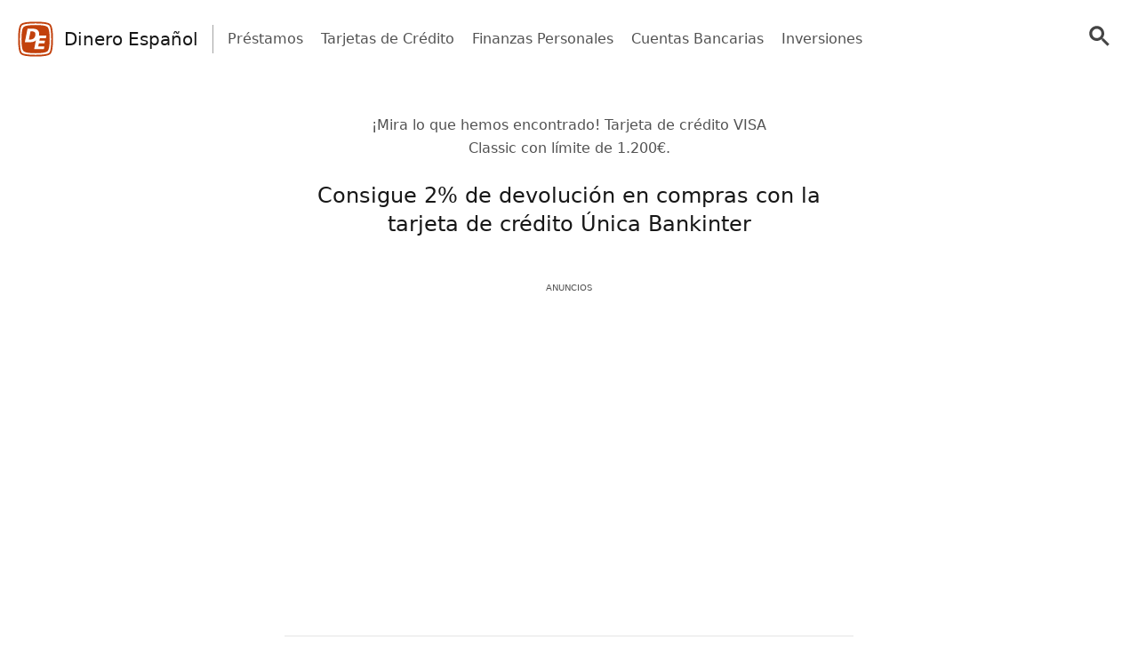

--- FILE ---
content_type: text/html; charset=UTF-8
request_url: https://dineroespanol.com/recomendador-tarjeta-unica-bankinter/
body_size: 20092
content:
<!doctype html>
<html lang="es-ES" >
<head>
	<meta charset="UTF-8" />
	<meta name="viewport" content="width=device-width, initial-scale=1" />
	   <script> window.googletag = window.googletag || {cmd: []}; window.googlefc = window.googlefc || {}; window.googlefc.ccpa = window.googlefc.ccpa || {}; window.googlefc.ccpa.overrideDnsLink = true; window.googlefc.callbackQueue = window.googlefc.callbackQueue || []; window.avCustomConfig = window.avCustomConfig || {}; window.avCustomConfig['skipGPT'] = true; </script> <script async src="https://securepubads.g.doubleclick.net/tag/js/gpt.js"></script>   <script> window.safe = true; window.avCustomConfig = window.avCustomConfig || {};  window.avCustomConfig['locale'] = 'es_ES';  window.avCustomConfig['ASPercentage'] = 1;      </script>   <script async src="https://scr.actview.net/dineroespanol.js"></script>  	<meta name='robots' content='noindex, follow' />

	<!-- This site is optimized with the Yoast SEO Premium plugin v18.7 (Yoast SEO v19.1) - https://yoast.com/wordpress/plugins/seo/ -->
	<title>Recomendador Tarjeta Bankinter Unica - Dinero Español</title>
	<meta property="og:locale" content="es_ES" />
	<meta property="og:type" content="article" />
	<meta property="og:title" content="Recomendador Tarjeta Bankinter Unica" />
	<meta property="og:url" content="https://dineroespanol.com/recomendador-tarjeta-unica-bankinter/" />
	<meta property="og:site_name" content="Dinero Español" />
	<meta property="article:published_time" content="2021-09-30T22:48:44+00:00" />
	<meta property="article:modified_time" content="2022-05-24T10:55:50+00:00" />
	<meta name="twitter:card" content="summary_large_image" />
	<meta name="twitter:label1" content="Written by" />
	<meta name="twitter:data1" content="Kirk Bardini" />
	<script type="application/ld+json" class="yoast-schema-graph">{"@context":"https://schema.org","@graph":[{"@type":"WebSite","@id":"https://dineroespanol.com/#website","url":"https://dineroespanol.com/","name":"Dinero Español","description":"Toma decisiones financieras informadas","potentialAction":[{"@type":"SearchAction","target":{"@type":"EntryPoint","urlTemplate":"https://dineroespanol.com/?s={search_term_string}"},"query-input":"required name=search_term_string"}],"inLanguage":"es"},{"@type":"WebPage","@id":"https://dineroespanol.com/recomendador-tarjeta-unica-bankinter/#webpage","url":"https://dineroespanol.com/recomendador-tarjeta-unica-bankinter/","name":"Recomendador Tarjeta Bankinter Unica - Dinero Español","isPartOf":{"@id":"https://dineroespanol.com/#website"},"datePublished":"2021-09-30T22:48:44+00:00","dateModified":"2022-05-24T10:55:50+00:00","author":{"@id":"https://dineroespanol.com/#/schema/person/81eac8fc7aed83c41b5b9d503572004c"},"breadcrumb":{"@id":"https://dineroespanol.com/recomendador-tarjeta-unica-bankinter/#breadcrumb"},"inLanguage":"es","potentialAction":[{"@type":"ReadAction","target":["https://dineroespanol.com/recomendador-tarjeta-unica-bankinter/"]}]},{"@type":"BreadcrumbList","@id":"https://dineroespanol.com/recomendador-tarjeta-unica-bankinter/#breadcrumb","itemListElement":[{"@type":"ListItem","position":1,"name":"Home","item":"https://dineroespanol.com/"},{"@type":"ListItem","position":2,"name":"Recomendador Tarjeta Bankinter Unica"}]},{"@type":"Person","@id":"https://dineroespanol.com/#/schema/person/81eac8fc7aed83c41b5b9d503572004c","name":"Kirk Bardini","image":{"@type":"ImageObject","inLanguage":"es","@id":"https://dineroespanol.com/#/schema/person/image/","url":"https://secure.gravatar.com/avatar/69d65e64b209ace09a4b767cc704b8bb?s=96&d=mm&r=g","contentUrl":"https://secure.gravatar.com/avatar/69d65e64b209ace09a4b767cc704b8bb?s=96&d=mm&r=g","caption":"Kirk Bardini"},"url":"https://dineroespanol.com/author/bardini-kirk/"}]}</script>
	<!-- / Yoast SEO Premium plugin. -->


<link rel='dns-prefetch' href='//dineroespanol.com' />
<link rel='dns-prefetch' href='//securepubads.g.doubleclick.net' />
<link rel='dns-prefetch' href='//tag.escalated.io' />
<link rel='dns-prefetch' href='//d2pn47juqu41ip.cloudfront.net' />
<link rel='dns-prefetch' href='//pagead2.googlesyndication.com' />
<link rel='dns-prefetch' href='//cdn.adtechpanda.com' />
<link rel='dns-prefetch' href='//tracker.adtechpanda.com' />
<link rel='dns-prefetch' href='//fundingchoicesmessages.google.com' />
<link rel='dns-prefetch' href='//www.googletagservices.com' />
<link rel='dns-prefetch' href='//www.googletagmanager.com' />
<link rel='dns-prefetch' href='//www.google.com' />
<link rel='dns-prefetch' href='//www.google-analytics.com' />
<link rel='dns-prefetch' href='//www.gstatic.com' />
<link rel='dns-prefetch' href='//adservice.google.com' />
<link rel='dns-prefetch' href='//cdn.ampproject.org' />
<link rel='dns-prefetch' href='//tpc.googlesyndication.com' />
<link rel='dns-prefetch' href='//googleads.g.doubleclick.net' />
<link rel='dns-prefetch' href='//ucarecdn.com' />
<link rel='dns-prefetch' href='//web.webpushs.com' />
<link rel='dns-prefetch' href='//cdn.pushalert.co' />
<link rel='dns-prefetch' href='//cdn.rudderlabs.com' />

<link rel="alternate" type="application/rss+xml" title="Dinero Español &raquo; Comentario Recomendador Tarjeta Bankinter Unica del feed" href="https://dineroespanol.com/recomendador-tarjeta-unica-bankinter/feed/" />
<link rel='stylesheet' id='tailwind-css'  href='https://dineroespanol.com/wp-content/themes/twentytwentyone/assets/css/main.min.css?ver=1' type='text/css' media='all' />
<link rel="https://api.w.org/" href="https://dineroespanol.com/wp-json/" /><link rel="alternate" type="application/json" href="https://dineroespanol.com/wp-json/wp/v2/posts/1476" /><link rel="EditURI" type="application/rsd+xml" title="RSD" href="https://dineroespanol.com/xmlrpc.php?rsd" />
<link rel="wlwmanifest" type="application/wlwmanifest+xml" href="https://dineroespanol.com/wp-includes/wlwmanifest.xml" /> 
<link rel='shortlink' href='https://dineroespanol.com/?p=1476' />
<link rel="alternate" type="application/json+oembed" href="https://dineroespanol.com/wp-json/oembed/1.0/embed?url=https%3A%2F%2Fdineroespanol.com%2Frecomendador-tarjeta-unica-bankinter%2F" />
<link rel="alternate" type="text/xml+oembed" href="https://dineroespanol.com/wp-json/oembed/1.0/embed?url=https%3A%2F%2Fdineroespanol.com%2Frecomendador-tarjeta-unica-bankinter%2F&#038;format=xml" />
<link rel="pingback" href="https://dineroespanol.com/xmlrpc.php"><noscript><style id="rocket-lazyload-nojs-css">.rll-youtube-player, [data-lazy-src]{display:none !important;}</style></noscript>	
			<link rel="icon" href="https://cdn.adtechpanda.com/6209b75a-6a2c-41a2-a0ef-7b84dad7b4f0/" sizes="32x32">
    <link rel="icon" href="https://cdn.adtechpanda.com/6209b75a-6a2c-41a2-a0ef-7b84dad7b4f0/" sizes="192x192">
    <link rel="apple-touch-icon" href="https://cdn.adtechpanda.com/6209b75a-6a2c-41a2-a0ef-7b84dad7b4f0/">
</head>

<body class="post-template-default single single-post postid-1476 single-format-standard is-light-theme no-js singular">
<script type="module"> function waitFor(conditionFunction) { const poll = resolve => { if(conditionFunction()) resolve(); else setTimeout(_ => poll(resolve), 10); }; return new Promise(poll); } import { Application, Controller } from "/wp-content/themes/twentytwentyone/assets/js/stimulus.min.js"; let Stimulus = Application.start(); Stimulus.register("wildcard", class extends Controller { initialize() { this.tags = ['h1', 'h2', 'h3', 'h4', 'h5', 'h6', 'b', 'em', 'i', 'u', 'span', 'p', 'button', 'a', 'li', 'ol', 'div']; this.geoWildcards = { 'wildcardCity': /#{city}/g, 'wildcardState': /#{state}/g }; this.utmWildcards = { 'avUtmSource': /#{utm_source}/g, 'avUtmCampaign': /#{utm_campaign}/g, 'avUtmMedium': /#{utm_medium}/g, 'avUtmContent': /#{utm_content}/g, 'avUtmTerm': /#{utm_term}/g }; this.today = new Date(); this.weekdayMap = { 0: 'Domingo', 1: 'Lunes', 2: 'Martes', 3: 'Miércoles', 4: 'Jueves', 5: 'Viernes', 6: 'Sábado' }; this.monthMap = { 0: 'Enero', 1: 'Febrero', 2: 'Marzo', 3: 'Abril', 4: 'Mayo', 5: 'Junio', 6: 'Julio', 7: 'Agosto', 8: 'Septiembre', 9: 'Octubre', 10: 'Noviembre', 11: 'Diciembre' }; this.replaceWildcards(); window.wildcardController = this; setTimeout(_ => { this.check(); }, 1000); waitFor(_ => (document.getElementById('av-offerwall__wrapper') !== null)) .then(_ => { this.replaceWildcards(); }); } connect() { if (sessionStorage.getItem("wildcardCountry") === null) { fetch('https://tracker.adtechpanda.com/', { method: 'GET', headers: {'accept': 'application/json'} }).then(response => response.json()).then(data => { const wildcardData = { analyticsIp: data.ip, analyticsCity: data.city, analyticsRegion: data.region, analyticsCode: data.regionCode, analyticsCountry: data.country }; sessionStorage.setItem("wildcardData", JSON.stringify(wildcardData)); sessionStorage.setItem("wildcardCountry", data.country); sessionStorage.setItem("wildcardRegion", data.regionCode); sessionStorage.setItem("wildcardCity", data.city); sessionStorage.setItem("wildcardState", data.region); }); } } check() { let links = document.getElementsByTagName('a'); let match = false; for (let i = 0; i < links.length; i++) { if (links[i].href.match(/__DOMAIN__/) || links[i].href.match(/__UTM_SOURCE__/)) { links[i].href = links[i].href.replace(/__DOMAIN__/, '#{domain}'); links[i].href = links[i].href.replace(/__HREF__/, '#{href}'); links[i].href = links[i].href.replace(/__UTM_SOURCE__/, '#{utm_source}'); links[i].href = links[i].href.replace(/__UTM_CAMPAIGN__/, '#{utm_campaign}'); links[i].href = links[i].href.replace(/__UTM_MEDIUM__/, '#{utm_medium}'); links[i].href = links[i].href.replace(/__UTM_CONTENT__/, '#{utm_content}'); links[i].href = links[i].href.replace(/__UTM_TERM__/, '#{utm_term}'); links[i].href = links[i].href.replace(/__CLID__/, '#{clid}'); match = true; } } if (match) { this.replaceWildcards(); } setTimeout(_ => { this.check(); }, 1000); } replace(text) { /* geoWildcards */ text = text.replace(this.geoWildcards['wildcardCity'], String(sessionStorage.getItem('wildcardCity')) !== 'null' && String(sessionStorage.getItem('wildcardCity')) !== 'undefined' ? sessionStorage.getItem('wildcardCity') : 'tu ciudad'); text = text.replace(this.geoWildcards['wildcardState'], String(sessionStorage.getItem('wildcardState')) !== 'null' && String(sessionStorage.getItem('wildcardState')) !== 'undefined' ? sessionStorage.getItem('wildcardState') : 'tu región'); /* utmWildcards */ for (let key in this.utmWildcards) { text = text.replace(this.utmWildcards[key], sessionStorage.getItem(key)); } /* customWildcards */ text = text.replace(/#{domain}/g, 'dineroespanol.com'); text = text.replace(/#{href}/g, document.location.href.split('//')[1].split('?')[0]); text = text.replace(/#{weekday}/g, this.weekdayMap[this.today.getDay()]); text = text.replace(/#{month}/g, this.monthMap[this.today.getMonth()]); text = text.replace(/#{year}/g, this.today.getFullYear()); text = text.replace(/#{clid}/g, localStorage.getItem('analytics_gclid') !== 'null' ? localStorage.getItem('analytics_gclid') : localStorage.getItem('analytics_fbclid')); return text; } findAndReplace(elem, regex, replacement) { if (elem.tagName.toLowerCase() !== 'a' && elem.childElementCount > 0) { return false; } if (elem.innerText.match(regex)) { elem.innerText = elem.innerText.trim().replace(regex, replacement); } if (elem.tagName.toLowerCase() === 'span' && elem.innerHTML.match(regex)) { elem.innerHTML = elem.innerHTML.trim().replace(regex, replacement); } if (typeof elem.href !== 'undefined' && elem.href.match(regex)) { elem.href = elem.href.replace(regex, replacement); } if (elem.getAttribute('data-href') !== null && elem.getAttribute('data-href').match(regex)) { elem.setAttribute('data-href', elem.getAttribute('data-href').replace(regex, replacement)); } } replaceWildcards() { /* geoWildcards */ waitFor(_ => (sessionStorage.getItem("wildcardCity") !== null)) .then(_ => { this.tags.forEach(tag => { Array.from(document.getElementsByTagName(tag)).forEach(elem => { this.findAndReplace(elem, this.geoWildcards['wildcardCity'], String(sessionStorage.getItem('wildcardCity')) !== 'null' && String(sessionStorage.getItem('wildcardCity')) !== 'undefined' ? sessionStorage.getItem('wildcardCity') : 'tu ciudad'); this.findAndReplace(elem, this.geoWildcards['wildcardState'], String(sessionStorage.getItem('wildcardState')) !== 'null' && String(sessionStorage.getItem('wildcardState')) !== 'undefined' ? sessionStorage.getItem('wildcardState') : 'tu región'); }); }); }); /* utmWildcards */ waitFor(_ => (sessionStorage.getItem("avUtmSource") !== null)) .then(_ => { this.tags.forEach(tag => { Array.from(document.getElementsByTagName(tag)).forEach(elem => { for (let key in this.utmWildcards) { this.findAndReplace(elem, this.utmWildcards[key], sessionStorage.getItem(key)); } }); }); }); /* customWildcards */ this.tags.forEach(tag => { Array.from(document.getElementsByTagName(tag)).forEach(elem => { /* domain */ this.findAndReplace(elem, /#{domain}/g, 'dineroespanol.com'); /* href */ this.findAndReplace(elem, /#{href}/g, document.location.href.split('//')[1].split('?')[0]); /* weekday */ this.findAndReplace(elem, /#{weekday}/g, this.weekdayMap[this.today.getDay()]); /* month */ this.findAndReplace(elem, /#{month}/g, this.monthMap[this.today.getMonth()]); /* year */ this.findAndReplace(elem, /#{year}/g, this.today.getFullYear()); /* clid */ this.findAndReplace(elem, /#{clid}/g, localStorage.getItem('analytics_gclid') !== 'null' ? localStorage.getItem('analytics_gclid') : localStorage.getItem('analytics_fbclid')); }); }); } }); </script><script type="module"> import { Application, Controller } from "/wp-content/themes/twentytwentyone/assets/js/stimulus.min.js"; let Stimulus = Application.start(); Stimulus.register("compliance", class extends Controller { isConsentFreeRegion() { if (typeof _iub !== 'undefined' && typeof _iub.cs !== 'undefined' && typeof _iub.cs.api !== 'undefined' && !_iub.cs.api.gdprApplies() && !_iub.cs.api.ccpaApplies()) { return true; }; if (!this.consentInfo['GFC']['gdprApplies'] && this.consentInfo['GFC']['CCPA'] === '1---') { return true; }; let country = sessionStorage.getItem('avCountry'); let region = sessionStorage.getItem('analyticsRegion'); if (country !== null && region !== null && ['US_CA'].includes(`${country}_${region}`)) { return false; }; if (country !== null && !['AT', 'BE', 'BG', 'HR', 'CY', 'CZ', 'DK', 'EE', 'FI', 'FR', 'DE', 'GR', 'HU', 'IE', 'IT', 'LV', 'LT', 'LU', 'MT', 'NL', 'PL', 'PT', 'RO', 'SK', 'SI', 'ES', 'SE', 'GB', 'GF', 'GP', 'MQ', 'ME', 'YT', 'RE', 'MF', 'GI', 'AX', 'PM', 'GL', 'BL', 'SX', 'AW', 'CW', 'WF', 'PF', 'NC', 'TF', 'AI', 'BM', 'IO', 'VG', 'KY', 'FK', 'MS', 'PN', 'SH', 'GS', 'TC', 'AD', 'LI', 'MC', 'SM', 'VA', 'JE', 'GG', 'GI', 'CH'].includes(country)) { return true; }; return false; }; loadedConsentSolution() { if (typeof googlefc !== 'undefined' && typeof this.consentInfo.GFC.CCPA !== 'undefined') { return true; }; if (typeof _iub !== 'undefined' && typeof _iub.cs !== 'undefined' && typeof _iub.cs.api !== 'undefined' && _iub.cs.api.isConsentGiven()) { return true; }; return false; }; hasConsent(queueType) { if (typeof this.consentInfo.GFC.GDPR !== 'undefined') { if (queueType === 'basic') { return this.consentInfo.GFC.GDPR[1]; }; if (queueType === 'enhancement') { return this.consentInfo.GFC.GDPR[1] && this.consentInfo.GFC.GDPR[5] && this.consentInfo.GFC.GDPR[6]; }; if (queueType === 'analytics') { return this.consentInfo.GFC.GDPR[1] && this.consentInfo.GFC.GDPR[8] && this.consentInfo.GFC.GDPR[10]; }; if (queueType === 'advertising') { return this.consentInfo.GFC.GDPR[1] && this.consentInfo.GFC.GDPR[2] && this.consentInfo.GFC.GDPR[3] && this.consentInfo.GFC.GDPR[4] && this.consentInfo.GFC.GDPR[7]; }; }; if (this.consentInfo.GFC.CCPA === '1YNN' || this.consentInfo.GFC.CCPA === '1YN') { return true; }; if (typeof _iub !== 'undefined' && typeof _iub.cs !== 'undefined' && typeof _iub.cs.api !== 'undefined' && _iub.cs.api.isConsentGiven()) { return _iub.cs.consent.purposes[['necessary', 'basic', 'enhancement', 'analytics', 'advertising'].indexOf(queueType)]; } return false; }; loadedIVTSolution() { return true; }; hasValidTraffic() { return true; }; queueBlocked(queueType) {  if (this.iphoneOptOut) { return true; }; if (queueType === 'necessary' || this.isConsentFreeRegion()) { return false; }; if (!this.loadedConsentSolution()) { return true; }; if (!this.hasConsent(queueType)) { return true; }; if (!this.loadedIVTSolution()) { return true; }; if (!this.hasValidTraffic()) { return true; }; return false; } initialize() { window.complianceQueues = window.complianceQueues || {}; ['necessary', 'basic', 'enhancement', 'analytics', 'advertising'].forEach(queueType => { window.complianceQueues[queueType] = window.complianceQueues[queueType] || []; }); window.complianceFlags = { 'necessary': false, 'basic': false, 'enhancement': false, 'analytics': false, 'advertising': false }; this.iphoneOptOut = document.cookie.includes('complianceIphoneOptIn=false'); this.epochs = 0; this.consentInfo = { 'GFC': { gdprApplies: true }, 'Iubenda': {} }; window.consentInfo = this.consentInfo; window.googlefc = window.googlefc || {}; window.googlefc.ccpa = window.googlefc.ccpa || {}; window.googlefc.callbackQueue = window.googlefc.callbackQueue || []; googlefc.callbackQueue.push({ 'CONSENT_DATA_READY': (function() { if (typeof __tcfapi !== 'undefined') { __tcfapi('addEventListener', 2.2, (function(data, success) { this.consentInfo['GFC']['gdprApplies'] = data.gdprApplies || false; this.consentInfo['GFC']['GDPR'] = data.purpose.consents; }).bind(this)); } if (typeof __uspapi !== 'undefined') { __uspapi('getUSPData', 1, (function(data, success) { this.consentInfo['GFC']['CCPA'] = data.uspString; }).bind(this)); } }).bind(this) }); } getEpochs() { return this.epochs; } connect() { var processQueues = (function() { ['necessary', 'basic', 'enhancement', 'analytics', 'advertising'].forEach(queueType => { window.complianceFlags[queueType] = window.safe && !this.queueBlocked(queueType); let queueEnabled = window.complianceQueues[queueType].length > 0 && window.complianceFlags[queueType]; let nextFunction = queueEnabled ? window.complianceQueues[queueType].shift() : undefined; while (queueEnabled && nextFunction !== undefined) { nextFunction(); nextFunction = window.complianceQueues[queueType].shift(); }; }); this.epochs += 1; }).bind(this); (function(){ window.setInterval(processQueues, 100 * (2 ** this.getEpochs())); /* broken backoff implementation */ processQueues(); }).bind(this)(); } }) </script> <script type="module">  import { Application, Controller } from "/wp-content/themes/twentytwentyone/assets/js/stimulus.min.js"; let Stimulus = Application.start(); Stimulus.register("sendPulse", class extends Controller { initialize() { let pageView = sessionStorage.getItem("sendPulsePageView"); this.pageView = (pageView === null) ? 1 : parseInt(pageView) + 1; sessionStorage.setItem("sendPulsePageView", this.pageView);  this.loadScript(); } loadScript() { let host = JSON.parse('{ "FB": "//cdn.pushalert.co/integrate_b1cbde42186f3cb1d4c0154770f8a349.js" }');   let src = host['FB']; if (window.location.host in host) { src = host[window.location.host]; } let sendPulseScript = document.createElement("script"); sendPulseScript.setAttribute("src", src); sendPulseScript.async = true; document.head.appendChild(sendPulseScript);  } triggerPrompt() { if (typeof oSpP === 'object') { oSpP.subscribe(); } if (typeof PushAlertCo === 'object') { PushAlertCo.forceSubscribe(); } } }); </script> <button class="hidden sp_notify_prompt"> </button> <script type="module"> import { Application, Controller } from "/wp-content/themes/twentytwentyone/assets/js/stimulus.min.js"; const Stimulus = Application.start(); Stimulus.register("popover", class extends Controller { static get targets() { return [ "backdrop", "modal" ]; } show() { this.backdropTarget.classList.remove("hidden"); } hide() { this.backdropTarget.classList.add("hidden"); } }); </script><script type="module"> import { Application, Controller } from "/wp-content/themes/twentytwentyone/assets/js/stimulus.min.js"; const Stimulus = Application.start(); Stimulus.register("accordion", class extends Controller { static get targets() { return [ "title", "description", "icon" ]; } update(event) { let accordionIndex = Number(event.target.getAttribute('data-accordion-index')); let description = this.descriptionTargets[accordionIndex]; let icon = this.iconTargets[accordionIndex]; description.classList.toggle('animate-fade-in-down'); description.classList.toggle('hidden'); icon.classList.toggle('rotate-180'); } }); </script><div id="rewardedLoader" class="hidden flex h-screen fixed bg-white/50 inset-0" style="z-index: 99999; backdrop-filter: blur(3px); -webkit-backdrop-filter: blur(3px);" > <div class="m-auto flex flex-col"> <div class="flex"> </div> </div> </div> <script type="module"> import { Application, Controller } from "/wp-content/themes/twentytwentyone/assets/js/stimulus.min.js"; const Stimulus = Application.start(); Stimulus.register("rewarded", class extends Controller { static get targets() { return [ ]; } initialize() { this.href = ''; this.isExternal = false; } showRewarded(event) { this.href = event.target.getAttribute('href') || event.target.parentElement.getAttribute('href') || event.target.parentElement.parentElement.getAttribute('href') || event.target.parentElement.parentElement.parentElement.getAttribute('href'); this.isExternal = !this.href.includes('//dineroespanol.com'); if (!this.isExternal && window.km2RewardedExists && window.km2RewardedReady) { event.preventDefault(); window.km2MakeRewardedVisible( function() { document.getElementById('rewardedLoader').classList.remove('hidden'); }.bind(this), function() { if (window.km2RewardedGranted) { window.location.href = this.href; } }.bind(this) ); /*event.target.disabled = event.target.tagName.toLowerCase() === 'button' ? true : false;*/ } } }); </script><div id="page" class="site" data-controller="analytics compliance sendPulse popover rewarded wildcard" data-action="sendPulseTriggerPrompt@window->sendPulse#triggerPrompt">
	
<script type="module"> import { Application, Controller } from "/wp-content/themes/twentytwentyone/assets/js/stimulus.min.js"; const Stimulus = Application.start(); Stimulus.register("menu", class extends Controller { static get targets() { return [ "backdrop", "modal", "searchGroup", "searchInput", "searchButton" ]; } show() { this.backdropTarget.classList.remove("hidden"); } hide() { this.backdropTarget.classList.add("hidden"); } updateLink(event) { this.searchButtonTarget.setAttribute('href', '/search/?q=' + event.target.value.toLowerCase().replaceAll(' ', '+')); } updateInput(event) { this.searchInputTarget.value = event.target.innerHTML; this.searchInputTarget.dispatchEvent(new Event('input')); this.searchGroupTarget.classList.add("scale-105"); this.searchGroupTarget.classList.add("shadow-xl"); } }); </script>
  <header class="text-gray-600 body-font" data-controller="menu">
    <div class="container mx-auto flex flex-wrap p-5 pb-2 flex-row items-center">
      <a data-no-translation data-no-dynamic-translation class="flex-grow sm:flex-none flex title-font font-medium items-center text-gray-900 md:mb-0 sm:mx-0" href="https://dineroespanol.com">
        <svg
   xmlns:osb="http://www.openswatchbook.org/uri/2009/osb"
   xmlns:dc="http://purl.org/dc/elements/1.1/"
   xmlns:cc="http://creativecommons.org/ns#"
   xmlns:rdf="http://www.w3.org/1999/02/22-rdf-syntax-ns#"
   xmlns:svg="http://www.w3.org/2000/svg"
   xmlns="http://www.w3.org/2000/svg"
   id="svg8"
   version="1.1"
   viewBox="0 0 102 102"
   height="40"
   width="40">
  <defs
     id="defs2">
    <linearGradient
       osb:paint="solid"
       id="linearGradient6060">
      <stop
         id="stop6058"
         offset="0"
         style="stop-color:#fbbf24;stop-opacity:1;" />
    </linearGradient>
    <linearGradient
       osb:paint="solid"
       id="linearGradient6028">
      <stop
         id="stop6026"
         offset="0"
         style="stop-color:#d97706;stop-opacity:1;" />
    </linearGradient>
  </defs>
  <metadata
     id="metadata5">
    <rdf:RDF>
      <cc:Work
         rdf:about="">
        <dc:format>image/svg+xml</dc:format>
        <dc:type
           rdf:resource="http://purl.org/dc/dcmitype/StillImage" />
        <dc:title></dc:title>
      </cc:Work>
    </rdf:RDF>
  </metadata>
  <g
     transform="translate(0,-195)"
     id="layer1">
    <path
       id="path4544"
       d="m 91.983746,286.98186 c -8.69396,8.69356 -73.273529,8.69356 -81.967496,0 -8.6939652,-8.69357 -8.6939652,-73.27015 0,-81.96371 8.693967,-8.69357 73.273536,-8.69357 81.967496,0 8.693974,8.69356 8.693974,73.27014 0,81.96371 z"
       style="opacity:1;fill:none;fill-opacity:1;stroke:#c2410c;stroke-width:5;stroke-linecap:round;stroke-miterlimit:4;stroke-dasharray:none;stroke-opacity:1;paint-order:stroke fill markers" />
    <path
       id="path4544-3"
       d="m 83.784186,278.7842 c -6.95457,6.95457 -58.6138,6.95457 -65.568379,0 -6.954576,-6.95459 -6.954576,-58.61381 0,-65.56839 6.954579,-6.95457 58.613809,-6.95457 65.568379,0 6.95458,6.95458 6.95458,58.6138 0,65.56839 z"
       style="opacity:1;fill:#c2410c;fill-opacity:1;stroke:#c2410c;stroke-width:5;stroke-linecap:round;stroke-miterlimit:4;stroke-dasharray:none;stroke-opacity:1;paint-order:stroke fill markers" />
    <g
       transform="matrix(0.93824409,0,0,0.93824409,-42.412669,174.66725)"
       id="text6066"
       style="font-style:normal;font-variant:normal;font-weight:normal;font-stretch:normal;font-size:50.79999924px;line-height:1.25;font-family:Rachana;-inkscape-font-specification:Rachana;letter-spacing:0px;word-spacing:0px;fill:#ffffff;fill-opacity:1;stroke:none;stroke-width:5;stroke-miterlimit:4;stroke-dasharray:none"
       aria-label="D">
      <path
         id="path6119"
         style="font-style:italic;font-variant:normal;font-weight:bold;font-stretch:normal;font-size:50.79999924px;line-height:10.58333302px;font-family:sans-serif;-inkscape-font-specification:'sans-serif Bold Italic';fill:#ffffff;fill-opacity:1;stroke-width:5.62527752;stroke-miterlimit:4;stroke-dasharray:none"
         d="M 84.126524,52.120422 79.047513,77.54338 h 3.851118 q 6.585969,0 10.716154,-3.265078 4.130181,-3.265079 5.385981,-9.488261 1.227894,-6.195277 -1.59068,-9.432448 -2.818569,-3.237171 -9.432445,-3.237171 z m -9.097568,-8.120835 h 11.3301 q 9.488261,0 13.841704,1.367426 4.38135,1.339519 7.06038,4.57669 2.37207,2.818572 3.04183,6.502249 0.69767,3.683678 -0.22326,8.344089 -0.94883,4.716223 -3.12554,8.427807 -2.14882,3.683678 -5.63714,6.502251 -4.018564,3.23717 -8.985952,4.604596 -4.939476,1.33952 -14.31611,1.33952 h -11.3301 z" />
    </g>
    <g
       transform="matrix(1.0555767,0,0,1.0555767,-53.830333,166.00664)"
       id="text6066-5"
       style="font-style:normal;font-variant:normal;font-weight:normal;font-stretch:normal;font-size:50.79999924px;line-height:1.25;font-family:Rachana;-inkscape-font-specification:Rachana;letter-spacing:0px;word-spacing:0px;fill:#ffffff;fill-opacity:1;stroke:none;stroke-width:5;stroke-miterlimit:4;stroke-dasharray:none"
       aria-label="E">
      <path
         id="path6116"
         style="font-style:italic;font-variant:normal;font-weight:bold;font-stretch:normal;font-size:50.79999924px;line-height:10.58333302px;font-family:sans-serif;-inkscape-font-specification:'sans-serif Bold Italic';fill:#ffffff;fill-opacity:1;stroke-width:5;stroke-miterlimit:4;stroke-dasharray:none"
         d="m 102.94729,66.09428 h 25.77207 l -1.46348,7.218164 h -16.22226 l -1.36426,6.895703 h 15.25488 l -1.43867,7.218164 h -15.25488 l -1.71152,8.483203 h 16.76796 l -1.43867,7.218166 H 95.53069 Z" />
    </g>
  </g>
</svg>        <span class="ml-2 sm:ml-3 text-md sm:text-xl">
          Dinero Español        </span>
      </a>

      <div class="hidden sm:block md:mr-auto md:ml-4 md:py-1 md:pl-4 md:border-l md:border-gray-400">
        <nav class="flex flex-wrap items-center text-base justify-center">
                                              <a href="https://dineroespanol.com/category/prestamos/" class="mr-5 hover:text-gray-900">
                Préstamos              </a>
                                                <a href="https://dineroespanol.com/category/tarjetas-de-credito/" class="mr-5 hover:text-gray-900">
                Tarjetas de Crédito              </a>
                                                <a href="https://dineroespanol.com/category/finanzas-personales/" class="mr-5 hover:text-gray-900">
                Finanzas Personales              </a>
                                                                      <a href="https://dineroespanol.com/category/cuentas-bancarias/" class="mr-5 hover:text-gray-900">
                Cuentas Bancarias              </a>
                                                <a href="https://dineroespanol.com/category/inversiones/" class="mr-5 hover:text-gray-900">
                Inversiones              </a>
                              </nav>
      </div>

            
              <a class="hidden sm:block flex-none mb-0 w-auto relative right-0 md:ml-4 md:py-1 md:pl-4" href="/search/" data-analytics-label="searchButton" data-action="analytics#trackCTA">
          <svg width="40" 
    height="40" 
    viewBox="-3 -3 23 23" 
    style="fill: #444;">
    <title>pesquisar</title>
    <path d="m4.8495 7.8226c0.82666 0 1.5262-0.29146 2.0985-0.87438 0.57232-0.58292 0.86378-1.2877 0.87438-2.1144 0.010599-0.82666-0.28086-1.5262-0.87438-2.0985-0.59352-0.57232-1.293-0.86378-2.0985-0.87438-0.8055-0.010599-1.5103 0.28086-2.1144 0.87438-0.60414 0.59352-0.8956 1.293-0.87438 2.0985 0.021197 0.8055 0.31266 1.5103 0.87438 2.1144 0.56172 0.60414 1.2665 0.8956 2.1144 0.87438zm4.4695 0.2115 3.681 3.6819-1.259 1.284-3.6817-3.7 0.0019784-0.69479-0.090043-0.098846c-0.87973 0.76087-1.92 1.1413-3.1207 1.1413-1.3553 0-2.5025-0.46363-3.4417-1.3909s-1.4088-2.0686-1.4088-3.4239c0-1.3553 0.4696-2.4966 1.4088-3.4239 0.9392-0.92727 2.0864-1.3969 3.4417-1.4088 1.3553-0.011889 2.4906 0.45771 3.406 1.4088 0.9154 0.95107 1.379 2.0924 1.3909 3.4239 0 1.2126-0.38043 2.2588-1.1413 3.1385l0.098834 0.090049z">
    </path>
</svg>

      
        </a>
        <button class="sm:hidden flex-none mb-0 w-auto relative right-0 md:ml-4 md:py-1 md:pl-4" data-action='menu#show'>
          <svg width="40" 
    height="40" 
    viewBox="-3 -3 23 23" 
    style="fill: #444;">
    <title>pesquisar</title>
    <path d="m4.8495 7.8226c0.82666 0 1.5262-0.29146 2.0985-0.87438 0.57232-0.58292 0.86378-1.2877 0.87438-2.1144 0.010599-0.82666-0.28086-1.5262-0.87438-2.0985-0.59352-0.57232-1.293-0.86378-2.0985-0.87438-0.8055-0.010599-1.5103 0.28086-2.1144 0.87438-0.60414 0.59352-0.8956 1.293-0.87438 2.0985 0.021197 0.8055 0.31266 1.5103 0.87438 2.1144 0.56172 0.60414 1.2665 0.8956 2.1144 0.87438zm4.4695 0.2115 3.681 3.6819-1.259 1.284-3.6817-3.7 0.0019784-0.69479-0.090043-0.098846c-0.87973 0.76087-1.92 1.1413-3.1207 1.1413-1.3553 0-2.5025-0.46363-3.4417-1.3909s-1.4088-2.0686-1.4088-3.4239c0-1.3553 0.4696-2.4966 1.4088-3.4239 0.9392-0.92727 2.0864-1.3969 3.4417-1.4088 1.3553-0.011889 2.4906 0.45771 3.406 1.4088 0.9154 0.95107 1.379 2.0924 1.3909 3.4239 0 1.2126-0.38043 2.2588-1.1413 3.1385l0.098834 0.090049z">
    </path>
</svg>

      
        </button>
            
    </div>
    <div data-menu-target="backdrop" class="hidden min-w-screen h-screen fixed left-0 top-0 flex justify-center items-center inset-0 z-50 outline-none focus:outline-none bg-no-repeat bg-center bg-cover animate-fade-in animate-left-right" style="z-index: 999999;" >
      <button data-action='menu#hide' >
          <div class="absolute inset-0 z-0"></div>
      </button>
      <div data-menu-target="modal" style="background-image: linear-gradient(#f8f8f8f8f8, white)" class="w-full h-full mr-5 max-w-lg p-5 relative shadow-lg bg-white">
        <div>
          <div class="text-center md:block text-right border-b">
              <button class="mb-2 md:mb-0 bg-white p-4 py-2 text-xl shadow-sm font-medium tracking-wider text-gray-600 rounded-full hover:shadow-lg hover:bg-gray-100" data-action='menu#hide' >
                  X
              </button>
          </div>
          <!--
          <div class="flex flex-wrap sm:flex-row flex-col pt-6 text-left">
              <h1 style="font-size: 20px;" class="sm:w-2/5 text-gray-900 font-medium title-font text-2xl">
                  ¿Qué estás buscando hoy?              </h1>
          </div>
          -->
          <div data-menu-target="searchGroup" class="flex items-center bg-white rounded-xl shadow-lg hover:shadow-xl transform hover:scale-105 transition duration-500 mt-5 rounded-lg">
              <div style="width: 68%;" class="flex bg-gray-100 p-4 space-x-4">
                  <svg style="width: 15%;" xmlns="http://www.w3.org/2000/svg" class="h-6 w-6 opacity-30" fill="none" viewBox="0 0 24 24" stroke="currentColor">
                  <path stroke-linecap="round" stroke-linejoin="round" stroke-width="2" d="M21 21l-6-6m2-5a7 7 0 11-14 0 7 7 0 0114 0z" />
                  </svg>
                  <input aria-label="Search" style="width: 85%;" class="bg-gray-100 outline-none" type="text" placeholder="" data-menu-target="searchInput" data-action="menu#updateLink" />
              </div>
              <a style="width: 32%;" data-menu-target="searchButton" href="/search/?q=" data-analytics-label="searchButton" data-action="analytics#trackCTA" class="bg-orange-700 hover:bg-orange-800 text-white uppercase py-4 px-3 text-white font-semibold hover:shadow-lg transition duration-3000 cursor-pointer">
                  <span style="font-size: 14px;">Buscar →</span>
                  
              </a>
          </div>
          <!--
          <div class="flex flex-wrap sm:flex-row flex-col pt-6 text-left mt-10">
              <h1 style="font-size: 20px;" class="sm:w-2/5 text-gray-900 font-medium title-font text-2xl">
                  Search by Categories
              </h1>
          </div>
          -->
          <nav class="mt-10">
                                                      <div class="w-full mt-5 text-left">
                  <a href="https://dineroespanol.com/category/prestamos/" class="hover:text-gray-900">
                    Préstamos  →
                  </a>
                </div>
                                                        <div class="w-full mt-5 text-left">
                  <a href="https://dineroespanol.com/category/tarjetas-de-credito/" class="hover:text-gray-900">
                    Tarjetas de Crédito  →
                  </a>
                </div>
                                                        <div class="w-full mt-5 text-left">
                  <a href="https://dineroespanol.com/category/finanzas-personales/" class="hover:text-gray-900">
                    Finanzas Personales  →
                  </a>
                </div>
                                                                                  <div class="w-full mt-5 text-left">
                  <a href="https://dineroespanol.com/category/cuentas-bancarias/" class="hover:text-gray-900">
                    Cuentas Bancarias  →
                  </a>
                </div>
                                                        <div class="w-full mt-5 text-left">
                  <a href="https://dineroespanol.com/category/inversiones/" class="hover:text-gray-900">
                    Inversiones  →
                  </a>
                </div>
                                    </nav>
        </div>
      </div>
    </div>
  </header>
  <div class="md:hidden container px-5 sm:pt-6 mx-auto">
          <div class="text-center md:block text-right h-8">
      </div>
      </div>
<div data-popover-target="backdrop" class="hidden min-w-screen h-screen fixed left-0 top-0 flex justify-center items-center inset-0 z-50 outline-none focus:outline-none bg-no-repeat bg-center bg-cover animate-fade-in" style="z-index: 999999;" >
   	<button data-action='popover#hide' >
       <div class="absolute bg-black opacity-80 inset-0 z-0"></div>
    </button>
    <div data-popover-target="modal" style="background-image: linear-gradient(#f8f8f8f8f8, white)" class="w-full  max-w-lg p-5 relative mx-auto my-auto rounded-xl shadow-lg bg-white">
      <div>
        <div class="text-center md:block text-right">
            <button class="mb-2 md:mb-0 bg-white p-4 py-2 text-xl shadow-sm font-medium tracking-wider border text-gray-600 rounded-full hover:shadow-lg hover:bg-gray-100" data-action='popover#hide' >
                X
            </button>
        </div>
        <div class="text-center p-2 flex-auto justify-center content-center	">
            <p class="text-sm text-gray-500 mt-4 text-left uppercase font-bold">
                Divulgación de Anunciantes            </p>
            <p class="text-sm text-gray-500 mt-4 text-left">
                Somos un sitio web de publicación de contenido independiente y objetivo, que se encuentra respaldado por publicidad. Para sostener la estructura de contenido gratuito que ofrecemos a nuestros usuarios, las recomendaciones que aparecen en nuestro sitio pueden provenir de compañías de las que recibimos compensación de afiliados. Dicha compensación puede afectar cómo, dónde y en qué orden aparecen las ofertas en nuestro sitio. Otros factores, como nuestros propios algoritmos patentados y datos propios, también pueden afectar cómo y dónde se colocan los productos/ofertas en este sitio. No incluimos todas las ofertas financieras o de crédito disponibles.            </p>    
        </div>
        <div class="md:block text-center mt-5">
            <button class="shadow-sm uppercase mb-2 md:mb-0 bg-orange-50 text-orange-700 border px-8 py-4 text-base shadow-sm font-medium tracking-wider rounded-full hover:shadow-lg hover:bg-orange-50 text-orange-700" data-action='popover#hide' >
                OK &nbsp;➝
            </button>
        </div>
      </div>
    </div>
  </div>	
	<div id="content" class="site-content">
		<div id="primary" class="content-area">
			<main id="main" class="site-main" role="main">
<article id="post-1476" class="post-1476 post type-post status-publish format-standard hentry category-hidden entry" data-controller="anchor" style="background-image: linear-gradient(white, white, #f5f5f5, white);">
	
		<section class="text-gray-600 body-font">
		<div class="pb-24 mx-auto flex flex-col">
						
			<div class="flex items-center">
				<div  class="sm:w-6/12 sm:m-auto sm:py-8 sm:pt-4 sm:mt-0 text-center sm:text-left">
					<!--loader--><div class="wp-block-lazyblock-loader lazyblock-loader-Z15QG0B"><script>
    Math.min(window.screen.width, window.screen.height) < 768 ? document.getElementById("page").classList.add("fixed") : '';
</script>
<div id="loader" class="flex h-screen fixed bg-white inset-0" style="z-index: 99999;" >
    <div class="m-auto flex flex-col">
        <div class="flex">
            <svg style="color: rgba(194, 65, 12, 1)" class="m-auto animate-spin h-28 w-28 " xmlns="http://www.w3.org/2000/svg" fill="none" viewBox="0 0 24 24">
                <circle class="opacity-25" cx="12" cy="12" r="10" stroke="currentColor" stroke-width="4"></circle>
                <path class="opacity-75" fill="currentColor" d="M4 12a8 8 0 018-8V0C5.373 0 0 5.373 0 12h4zm2 5.291A7.962 7.962 0 014 12H0c0 3.042 1.135 5.824 3 7.938l3-2.647z"></path>
            </svg>
        </div>
                    <div class="px-2 my-4 text-center animate-pulse text-xl">
                Buscando tarjeta ideal...            </div>
                    </div>
</div>
<script>
    function waitFor(conditionFunction) {
        const poll = resolve => {
            if(conditionFunction()) resolve();
            else setTimeout(_ => poll(resolve), 400);
        };
        return new Promise(poll);
    }

    window.loaderHandler = setTimeout(() => {
        waitFor(_ => ((document.querySelector('[data-google-query-id]') !== null) || (typeof avCustomConfig === 'object' && avCustomConfig.skipAds === true)))
            .then(_ => {
                if ((window.location.pathname.includes('/iow')) && ((document.referrer ?? '').includes('dineroespanol.com'.replace('cb.', ''))) && (!document.cookie.includes('avOfferWallRewarded'))) return;

                if (document.getElementById('loader')) {
                    document.getElementById('loader').addEventListener('animationend', () => {
                        document.getElementById("page").classList.remove("fixed");
                        document.getElementById("loader").remove();
                    });
                    document.getElementById('loader').classList.add('animate-fade-out-quickly');
                }
            });
    }, 2500);

    window.loaderHandler = setTimeout(() => {
        waitFor(_ => ((typeof av === 'object' && av.requested === true) || (typeof av === 'object' && av.showLimitedAds() === true && window.googletag && googletag.pubadsReady)))
            .then(_ => {
                if ((window.location.pathname.includes('/iow')) && ((document.referrer ?? '').includes('dineroespanol.com'.replace('cb.', ''))) && (!document.cookie.includes('avOfferWallRewarded'))) return;
                
                if (document.getElementById('loader')) {
                    document.getElementById('loader').addEventListener('animationend', () => {
                        document.getElementById("page").classList.remove("fixed");
                        document.getElementById("loader").remove();
                    });
                    document.getElementById('loader').classList.add('animate-fade-out-quickly');
                }
            });
    }, 3500);

    window.loaderHandler = setTimeout(() => {
        waitFor(_ => (typeof av === 'object' && av.timeline?.includes('rewarded->visible')))
            .then(_ => {                        
                if (document.getElementById('loader')) {
                    document.getElementById('loader').addEventListener('animationend', () => {
                        document.getElementById("page").classList.remove("fixed");
                        document.getElementById("loader").remove();
                    });
                    document.getElementById('loader').classList.add('animate-fade-out-quickly');
                }
            });
    }, 5000);

    setTimeout(() => {
        if (document.getElementById('loader')) {
            document.getElementById('loader').addEventListener('animationend', () => {
                document.getElementById("page").classList.remove("fixed");
                document.getElementById("loader").remove();
            });
            document.getElementById('loader').classList.add('animate-fade-out-quickly');
        }
    }, ((window.location.pathname.includes('/iow')) && ((document.referrer ?? '').includes('dineroespanol.com'.replace('cb.', ''))) && (!document.cookie.includes('avOfferWallRewarded'))) ? 20000 : 10000);
</script>
</div><!--loader--><!--landing--><div class="wp-block-lazyblock-landing-page-variant lazyblock-landing-page-variant-Z1YvPXG"><div id="landing" style="" class="mb-40">
  <section class="text-gray-600 body-font border-gray-200 sm:border-0">
    <div style="max-width: 850px;" class="sm:pt-6 mx-auto block">
      <div class="text-center py-3 px-5">
        <p data-av-subtitle class="leading-relaxed sm:w-3/4 mx-auto mb-0">
          ¡Mira lo que hemos encontrado! Tarjeta de crédito VISA Classic con límite de 1.200€.        </p>
      </div>

              <section id="half" class="text-gray-600 body-font border-gray-200 sm:border-0">
          <h4 class="pt-3 text-center text-gray-900 text-2xl title-font font-medium px-5 mb-12">
            Consigue 2% de devolución en compras con la tarjeta de crédito Única Bankinter          </h4>
          <div id="de_top_wrapper" style="height:600px;" align="center" class=" w-full border-gray-200 border-b mt-8 mb-8 pb-5">
    <div align="center" style="position: sticky; top: 120px;" class="w-full">
                  <p style="font-size: 10px;" class="uppercase text-center">
            Anuncios          </p>
                <div id="de_top" >
        </div>
    </div>
</div>
          <p class="sm:hidden pb-2 text-center sm:text-left leading-relaxed px-5">
              Tarjeta Única de Bankinter: sin cargos de emisión ni de mantenimiento anual. Con este plástico retira dinero, paga tus compras y consigue 2% de devolución en compras aplazadas.          </p>
          
          <div class="sm:hidden sm:px-0 py-6 mx-auto px-5">
            <div class="w-full mx-auto flex flex-wrap">
                              <a class="mx-auto block" href="https://dineroespanol.com/como-solicitar-la-tarjeta-unica-de-bankinter/" data-analytics-label="landingPageImage" data-action="analytics#trackCTA">
                  <img alt="card" style="height: 190px;" class="w-full h-64 object-cover object-center rounded border-gray-100 border-2" src="data:image/svg+xml,%3Csvg%20xmlns='http://www.w3.org/2000/svg'%20viewBox='0%200%200%200'%3E%3C/svg%3E" data-lazy-src="https://dineroespanol.com/wp-content/uploads/2021/09/img_tarjeta_unica-2.png"><noscript><img loading="lazy" alt="card" style="height: 190px;" class="w-full h-64 object-cover object-center rounded border-gray-100 border-2" src="https://dineroespanol.com/wp-content/uploads/2021/09/img_tarjeta_unica-2.png"></noscript>
                </a>
                                          <div class="lg:w-3/5 w-full lg:pl-6 mt-6 lg:mt-0">
                                  <div class="flex">
                    <a class="flex text-white no-underline mt-10 m-auto sm:mr-0 sm:ml-auto" href="https://dineroespanol.com/como-solicitar-la-tarjeta-unica-de-bankinter/"  data-analytics-label="landingPageFirstButton" data-action="analytics#trackCTA">
                      <button id="landing-first" class="text-white flex m-auto sm:mr-0 sm:ml-auto border-0 py-2 px-8 text-lg focus:outline-none rounded bg-orange-700 hover:bg-orange-800 text-white">
                        SOLICITA LA TARJETA                      </button>
                    </a>
                  </div>
                                      <p class="text-xs text-gray-500 mt-3 text-center sm:text-right">
                      Permanecerás en el mismo sitio                    </p>
                                                                </div>
            </div>
          </div>
          <div class="mt-10 h-1 bg-gray-200 rounded overflow-hidden sm:hidden mx-5">
            <div class="w-24 h-full bg-orange-700"></div>
          </div>
          <div class="hidden sm:block sm:px-0 py-6 mx-auto px-5">
            <div class="w-full py-3 mx-auto flex flex-wrap">
                              <img alt="card" style="height: 190px;" class="lg:w-2/5 w-full h-64 object-cover object-center rounded border-gray-100 border-2" src="data:image/svg+xml,%3Csvg%20xmlns='http://www.w3.org/2000/svg'%20viewBox='0%200%200%200'%3E%3C/svg%3E" data-lazy-src="https://dineroespanol.com/wp-content/uploads/2021/09/img_tarjeta_unica-2.png"><noscript><img loading="lazy" alt="card" style="height: 190px;" class="lg:w-2/5 w-full h-64 object-cover object-center rounded border-gray-100 border-2" src="https://dineroespanol.com/wp-content/uploads/2021/09/img_tarjeta_unica-2.png"></noscript>
                            
              <div class="lg:w-3/5 w-full lg:pl-6 mt-6 lg:mt-0">
                
                
                <p class="py-2 text-center sm:text-left leading-relaxed">
                  Tarjeta Única de Bankinter: sin cargos de emisión ni de mantenimiento anual. Con este plástico retira dinero, paga tus compras y consigue 2% de devolución en compras aplazadas.                </p>
                <div class="flex mt-6 items-center pb-5 border-b-2 border-gray-100 mb-5">
                </div>
                                  <div class="flex">
                    <a class="flex text-white no-underline mt-10 m-auto sm:mr-0 sm:ml-auto" href="https://dineroespanol.com/como-solicitar-la-tarjeta-unica-de-bankinter/"  data-analytics-label="landingPageFirstButton" data-action="analytics#trackCTA">
                      <button id="landing-first" class="text-white flex m-auto sm:mr-0 sm:ml-auto border-0 py-2 px-8 text-lg focus:outline-none rounded bg-orange-700 hover:bg-orange-800 text-white">
                        SOLICITA LA TARJETA                      </button>
                    </a>
                  </div>
                                      <p class="text-xs text-gray-500 mt-3 text-center sm:text-right">
                      Permanecerás en el mismo sitio                    </p>
                                                                </div>
            </div>
          </div>
        </section>
      
      <p class="text-center leading-relaxed sm:w-3/4 mx-auto my-10 px-5">
        ¿Estás pensado en solicitar una tarjeta de crédito Única Bankinter? ¿Quieres conocer cuáles son sus características y ventajas? Te damos todos los detalles de este plástico.      </p>
            <div class="flex flex-wrap sm:w-full sm:mx-auto sm:mb-2 px-5">
        <div class="p-2 sm:w-1/2 w-full">
          <div class="bg-gray-100 rounded flex p-4 h-full items-center">
            <svg fill="none" stroke="currentColor" stroke-linecap="round" stroke-linejoin="round" stroke-width="3" class="w-6 h-6 flex-shrink-0 mr-4 text-orange-700" viewBox="0 0 24 24">
              <path d="M22 11.08V12a10 10 0 11-5.93-9.14"></path>
              <path d="M22 4L12 14.01l-3-3"></path>
            </svg>
            <span class="title-font font-medium text-left">
              No pagas comisión anual            </span>
          </div>
        </div>
        <div class="p-2 sm:w-1/2 w-full">
          <div class="bg-gray-100 rounded flex p-4 h-full items-center">
            <svg fill="none" stroke="currentColor" stroke-linecap="round" stroke-linejoin="round" stroke-width="3" class="w-6 h-6 flex-shrink-0 mr-4 text-orange-700" viewBox="0 0 24 24">
              <path d="M22 11.08V12a10 10 0 11-5.93-9.14"></path>
              <path d="M22 4L12 14.01l-3-3"></path>
            </svg>
            <span class="title-font font-medium text-left">
              Devolución del 2% en todas las compras aplazadas            </span>
          </div>
        </div>
        <div class="p-2 sm:w-1/2 w-full">
          <div class="bg-gray-100 rounded flex p-4 h-full items-center">
            <svg fill="none" stroke="currentColor" stroke-linecap="round" stroke-linejoin="round" stroke-width="3" class="w-6 h-6 flex-shrink-0 mr-4 text-orange-700" viewBox="0 0 24 24">
              <path d="M22 11.08V12a10 10 0 11-5.93-9.14"></path>
              <path d="M22 4L12 14.01l-3-3"></path>
            </svg>
            <span class="title-font font-medium text-left">
              Límite de 1.200€            </span>
          </div>
        </div>
        <div class="p-2 sm:w-1/2 w-full">
          <div class="bg-gray-100 rounded flex p-4 h-full items-center">
            <svg fill="none" stroke="currentColor" stroke-linecap="round" stroke-linejoin="round" stroke-width="3" class="w-6 h-6 flex-shrink-0 mr-4 text-orange-700" viewBox="0 0 24 24">
              <path d="M22 11.08V12a10 10 0 11-5.93-9.14"></path>
              <path d="M22 4L12 14.01l-3-3"></path>
            </svg>
            <span class="title-font font-medium text-left">
              Retira dinero en efectivo gratis en más de 17.000 cajeros            </span>
          </div>
        </div>
      </div>
      
              <div class="mx-5" data-anchor-target="lazyBlock">
          <a class="text-white no-underline"  href="https://dineroespanol.com/como-solicitar-la-tarjeta-unica-de-bankinter/" data-analytics-label="landingPageSecondButton" data-action="analytics#trackCTA">
            <button id="landing-second" class="flex mx-auto mt-16 border-0 py-2 px-8 focus:outline-none rounded text-lg bg-orange-700 hover:bg-orange-800 text-white">
              SOLICITA LA TARJETA            </button>
          </a>
        </div>
                          <p class="text-xs text-gray-500 mt-3 text-center">
            Permanecerás en el mismo sitio          </p>
                        </div>
  </section>

    <script type="module"> function waitFor(conditionFunction) { const poll = resolve => { if(conditionFunction()) resolve(); else setTimeout(_ => poll(resolve), 400); }; return new Promise(poll); } import { Application, Controller } from "/wp-content/themes/twentytwentyone/assets/js/stimulus.min.js"; let Stimulus = Application.start(); Stimulus.register("anchor", class extends Controller { static get targets() { return [ "lazyBlock", "lazyBlockAnchor" ]; } initialize() { this.active = false; this.passed = false; this.closed = false; this.anchorViews = 0; this.boundOnShowAnchor = this.onShowAnchor.bind(this); window.anchorReady = window.anchorReady || false; waitFor(_ => (window.scrollY > this.getHeightBlock() && !this.active)) .then(_ => { !window.anchorReady? this.visible() : ''; window.anchorReady = true; }); if (document.getElementById('landing')) { setTimeout(() => { !window.anchorReady ? this.visible() : ''; window.anchorReady = true; }, 1 * 30000); }; } connect() { this.onShowAnchor(); document.addEventListener("scroll", this.boundOnShowAnchor); } disconnect() { document.removeEventListener("scroll", this.boundOnShowAnchor); } visible() { if (document.getElementById('av-offerwall__wrapper')) { setTimeout(() => this.visible(), 20000); return; } if (document.getElementById('av-fixed__bottomWrapper') && document.getElementById('av-fixed__bottomWrapper').style.display !== 'none' && document.getElementById('av-fixed__bottomWrapper').getBoundingClientRect().height > 100) { setTimeout(() => this.visible(), 1000); return; } if (document.getElementById('av-fixed__bottomWrapper') && document.getElementById('av-fixed__bottomWrapper').style.display !== 'none' && document.getElementById('av-fixed__bottomWrapper').getBoundingClientRect().height > 10) { this.getAnchorElement().style.marginBottom = '60px'; } if (document.querySelector('[data-anchor-shown="true"]') && document.querySelector('[data-anchor-shown="true"]').style.bottom === '0px') { setTimeout(() => this.visible(), 1000); return; } if (!window.km2AnchorReady) { this.active = true; /*this.getAnchorElement().style.animation = "none"; this.getAnchorElement().classList.remove('animate-show-down');*/ /*this.getAnchorElement().classList.add('animate-show-up');*/ /*setTimeout(() => {*/ /*this.getAnchorElement().style.animation = "";*/ this.getAnchorElement().classList.add('animate-show-up'); this.getAnchorElement().classList.remove('hidden'); this.setAnchorViews(this.anchorViews+1); setTimeout(() => this.closeAnchor(), 20000); waitFor(_ => (document.getElementById('av-fixed__bottomWrapper') && document.getElementById('av-fixed__bottomWrapper').style.display !== 'none' && document.getElementById('av-fixed__bottomWrapper').getBoundingClientRect().height > 10 && this.getAnchorElement().style.marginBottom !== '60px')) .then(_ => { this.closeAnchor(); }); this.active = false; /*}, 10);*/ } } invisible() { this.active = true; this.getAnchorElement().style.animation = "none"; this.getAnchorElement().classList.remove('animate-show-up'); this.getAnchorElement().classList.add('animate-show-down'); setTimeout(() => { this.getAnchorElement().style.animation = ""; setTimeout(() => { this.getAnchorElement().classList.add('hidden'); this.active = false; }, 800); }, 10); } onShowAnchor() { let anchorReady = false;  /*if (!this.active && !anchorReady) { if (this.getAnchorViews() <= 3) { if (window.scrollY > this.getHeightBlock()) { if (!this.passed && !this.closed) { this.visible(); this.passed = true; } } else { if (this.passed) { this.invisible(); this.passed = false; } } } else { if (!this.getAnchorElement().classList.contains('close')) { this.getAnchorElement().classList.add('close'); if (window.scrollY < this.getHeightBlock()) { this.invisible(); } } } }*/ } closeAnchor() { if (this.closed) return; this.invisible(); this.getAnchorElement().classList.add('close'); this.closed = true; } getAnchorElement() { return this.lazyBlockAnchorTargets[0]; } getAnchorViews() { this.anchorViews = parseInt(sessionStorage.getItem("anchorViews")) >= 1 ? parseInt(sessionStorage.getItem("anchorViews")) : 0; return this.anchorViews; } setAnchorViews(views) { sessionStorage.setItem("anchorViews", views); } getHeightBlock() { return this.lazyBlockTarget.offsetTop + this.lazyBlockTarget.offsetHeight - 110; } }) </script>  <div data-anchor-target="lazyBlockAnchor" class="fixed w-full sm:w-96 px-3 py-2 bottom-0 left-0 hidden" style="z-index: 999999;" name="lazyBlockAnchor">
    <div class="grid justify-items-stretch">        
              <div class="relative justify-self-end top-4 -right-2">
          <button data-no-translation class="bg-white text-md font-medium text-center rounded-full h-7 w-7 border-2" data-analytics-label="anchorCloseAnchor" data-action="anchor#closeAnchor" style="z-index: 999999;">
            X
          </button>
        </div>
        <div class="w-full justify-self-start flex flex-col h-32 bg-white border-solid border-2 shadow-md rounded-md">
          <div class="mx-2 h-1/2">
            <p class="px-5 text-center pt-3 text-xs ">
              Consigue 2% de devolución en compras con la tarjeta de crédito Única Bankinter            </p>
          </div>
          <div class="mx-2 mt-1 bottom-0 h-1/2">
            <a class="w-full m-auto" href="https://dineroespanol.com/como-solicitar-la-tarjeta-unica-de-bankinter/"  data-analytics-label="anchorButton" data-action="analytics#trackCTA" >
              <button class="flex m-auto border-0 py-2 px-6 focus:outline-none rounded text-center text-sm bg-orange-700 hover:bg-orange-800 text-white">
                Contin&#250;e Leyendo              </button>
            </a>
            <p class="text-gray-500 text-center mt-1" style="font-size: 0.50rem;">
              Permanecerás en el mismo sitio  
            </p>
          </div>
        </div>
          </div>
  </div>

  <link rel="prefetch" href="https://dineroespanol.com/como-solicitar-la-tarjeta-unica-de-bankinter/">
  <link rel="prerender" href="https://dineroespanol.com/como-solicitar-la-tarjeta-unica-de-bankinter/">

  <link rel="prefetch" href="https://dineroespanol.com/como-solicitar-la-tarjeta-unica-de-bankinter/">
  <link rel="prerender" href="https://dineroespanol.com/como-solicitar-la-tarjeta-unica-de-bankinter/">

  <div style="margin-top: 100px;">
      </div>

</div>

</div><!--landing-->		
				</div>
			</div>
		</div>
	</section>
	
	
	
					<section class="text-gray-600 body-font">
			<div class="container px-5 py-24 mx-auto">
				<div class="flex flex-col">
					<div class="h-1 bg-gray-200 rounded overflow-hidden">
						<div class="w-24 h-full bg-orange-700"></div>
					</div>
					<div class="flex flex-wrap sm:flex-row flex-col py-6 mb-12">
						<h1 class="sm:w-2/5 text-gray-900 font-medium title-font text-2xl mb-2 sm:mb-0">Tendencias</h1>
					</div>
				</div>
				<div class="flex flex-wrap sm:-m-4 -mx-4 -mb-10 -mt-4">
				<div style="height: 40rem;" class="p-4 w-full md:w-1/3 sm:mb-0 mb-6">
            <a href="https://dineroespanol.com/4-consejos-para-pagar-menos-por-tu-prestamo/" data-analytics-label="recommendationImage" data-action="analytics#trackCTA" >
            <div class="rounded-lg h-64 overflow-hidden border-gray-100 border-2">
                <img alt="content" class="object-cover object-center h-full w-full" src="data:image/svg+xml,%3Csvg%20xmlns='http://www.w3.org/2000/svg'%20viewBox='0%200%200%200'%3E%3C/svg%3E" data-lazy-src="https://dineroespanol.com/wp-content/uploads/2022/01/pexels-karolina-grabowska-4386324-scaled.jpg"><noscript><img loading="lazy" alt="content" class="object-cover object-center h-full w-full" src="https://dineroespanol.com/wp-content/uploads/2022/01/pexels-karolina-grabowska-4386324-scaled.jpg"></noscript>
            </div>
        </a>
        <a href="https://dineroespanol.com/4-consejos-para-pagar-menos-por-tu-prestamo/" data-analytics-label="recommendationTitle" data-action="analytics#trackCTA">
        <h2 class="text-xl font-medium title-font text-gray-900 mt-5">
            4 consejos para pagar menos por tu préstamo        </h2>
    </a>
    <p class="text-base leading-relaxed mt-2">
        Conoce cómo pagar menos por tu préstamo con estos cuatro consejos que elaboramos para ti ¡Utiliza la información y ahorra a la hora de pagar!    </p>
    <a class="inline-flex items-center mt-3 text-orange-700" href="https://dineroespanol.com/4-consejos-para-pagar-menos-por-tu-prestamo/" data-analytics-label="recommendationButton" data-action="analytics#trackCTA" >
        Contin&#250;e Leyendo        <svg fill="none" stroke="currentColor" stroke-linecap="round" stroke-linejoin="round" stroke-width="2" class="w-4 h-4 ml-2" viewBox="0 0 24 24">
        <path d="M5 12h14M12 5l7 7-7 7"></path>
        </svg>
    </a>    
</div><div style="height: 40rem;" class="p-4 w-full md:w-1/3 sm:mb-0 mb-6">
            <a href="https://dineroespanol.com/como-abrir-una-cuenta-raisin/" data-analytics-label="recommendationImage" data-action="analytics#trackCTA" >
            <div class="rounded-lg h-64 overflow-hidden border-gray-100 border-2">
                <img alt="content" class="object-cover object-center h-full w-full" src="data:image/svg+xml,%3Csvg%20xmlns='http://www.w3.org/2000/svg'%20viewBox='0%200%200%200'%3E%3C/svg%3E" data-lazy-src="https://dineroespanol.com/wp-content/uploads/2021/11/750-euros-91-dias-3.png"><noscript><img loading="lazy" alt="content" class="object-cover object-center h-full w-full" src="https://dineroespanol.com/wp-content/uploads/2021/11/750-euros-91-dias-3.png"></noscript>
            </div>
        </a>
        <a href="https://dineroespanol.com/como-abrir-una-cuenta-raisin/" data-analytics-label="recommendationTitle" data-action="analytics#trackCTA">
        <h2 class="text-xl font-medium title-font text-gray-900 mt-5">
            Cómo abrir una cuenta Raisin rápidamente        </h2>
    </a>
    <p class="text-base leading-relaxed mt-2">
        Para abrir una cuenta Raisin solo necesita cumplir con un par de requisitos. Una vez tenga el servicio no podrá dejar de utilizarlo.    </p>
    <a class="inline-flex items-center mt-3 text-orange-700" href="https://dineroespanol.com/como-abrir-una-cuenta-raisin/" data-analytics-label="recommendationButton" data-action="analytics#trackCTA" >
        Contin&#250;e Leyendo        <svg fill="none" stroke="currentColor" stroke-linecap="round" stroke-linejoin="round" stroke-width="2" class="w-4 h-4 ml-2" viewBox="0 0 24 24">
        <path d="M5 12h14M12 5l7 7-7 7"></path>
        </svg>
    </a>    
</div><div style="height: 40rem;" class="p-4 w-full md:w-1/3 sm:mb-0 mb-6">
            <a href="https://dineroespanol.com/pasos-abrir-cuenta-pago-banco-sabadell/" data-analytics-label="recommendationImage" data-action="analytics#trackCTA" >
            <div class="rounded-lg h-64 overflow-hidden border-gray-100 border-2">
                <img alt="content" class="object-cover object-center h-full w-full" src="data:image/svg+xml,%3Csvg%20xmlns='http://www.w3.org/2000/svg'%20viewBox='0%200%200%200'%3E%3C/svg%3E" data-lazy-src="https://dineroespanol.com/wp-content/uploads/2022/02/abrir-Cuenta-Pago-Basica.jpg"><noscript><img loading="lazy" alt="content" class="object-cover object-center h-full w-full" src="https://dineroespanol.com/wp-content/uploads/2022/02/abrir-Cuenta-Pago-Basica.jpg"></noscript>
            </div>
        </a>
        <a href="https://dineroespanol.com/pasos-abrir-cuenta-pago-banco-sabadell/" data-analytics-label="recommendationTitle" data-action="analytics#trackCTA">
        <h2 class="text-xl font-medium title-font text-gray-900 mt-5">
            Pasos para abrir una Cuenta Pago Básica del Banco Sabadell        </h2>
    </a>
    <p class="text-base leading-relaxed mt-2">
        Pese a su sencillez, abrir una Cuenta Pago Básica tiene un montón de puntos positivos para los titulares de la misma y sus fondos.    </p>
    <a class="inline-flex items-center mt-3 text-orange-700" href="https://dineroespanol.com/pasos-abrir-cuenta-pago-banco-sabadell/" data-analytics-label="recommendationButton" data-action="analytics#trackCTA" >
        Contin&#250;e Leyendo        <svg fill="none" stroke="currentColor" stroke-linecap="round" stroke-linejoin="round" stroke-width="2" class="w-4 h-4 ml-2" viewBox="0 0 24 24">
        <path d="M5 12h14M12 5l7 7-7 7"></path>
        </svg>
    </a>    
</div>				
				</div>
			</div>
		</section>
		
		
		<section class="text-gray-600 body-font">
			<div class="container px-5 py-24 mx-auto">
				<div class="flex flex-col">
					<div class="h-1 bg-gray-200 rounded overflow-hidden">
						<div class="w-24 h-full bg-orange-700"></div>
					</div>
					<div class="flex flex-wrap sm:flex-row flex-col py-6 mb-12">
						<h1 class="sm:w-2/5 text-gray-900 font-medium title-font text-2xl mb-2 sm:mb-0">
							También te puede interesar						</h1>
					</div>
				</div>
				<div class="flex flex-wrap sm:-m-4 -mx-4 -mb-10 -mt-4">
				<div style="height: 40rem;" class="p-4 w-full md:w-1/3 sm:mb-0 mb-6">
            <a href="https://dineroespanol.com/vivienda-social-que-necesito-y-como-solicitarla/" data-analytics-label="recommendationImage" data-action="analytics#trackCTA" >
            <div class="rounded-lg h-64 overflow-hidden border-gray-100 border-2">
                <img alt="content" class="object-cover object-center h-full w-full" src="data:image/svg+xml,%3Csvg%20xmlns='http://www.w3.org/2000/svg'%20viewBox='0%200%200%200'%3E%3C/svg%3E" data-lazy-src="https://dineroespanol.com/wp-content/uploads/2025/02/470184028_122185683128114024_4259744656218564980_n.jpg"><noscript><img loading="lazy" alt="content" class="object-cover object-center h-full w-full" src="https://dineroespanol.com/wp-content/uploads/2025/02/470184028_122185683128114024_4259744656218564980_n.jpg"></noscript>
            </div>
        </a>
        <a href="https://dineroespanol.com/vivienda-social-que-necesito-y-como-solicitarla/" data-analytics-label="recommendationTitle" data-action="analytics#trackCTA">
        <h2 class="text-xl font-medium title-font text-gray-900 mt-5">
            Vivienda social: ¿Qué necesito y cómo solicitarla?        </h2>
    </a>
    <p class="text-base leading-relaxed mt-2">
        La vivienda social es una gran solución al gran problema de aumentos de alquileres en 2025 ¡Conoce los requisitos y completa la solicitud!    </p>
    <a class="inline-flex items-center mt-3 text-orange-700" href="https://dineroespanol.com/vivienda-social-que-necesito-y-como-solicitarla/" data-analytics-label="recommendationButton" data-action="analytics#trackCTA" >
        Contin&#250;e Leyendo        <svg fill="none" stroke="currentColor" stroke-linecap="round" stroke-linejoin="round" stroke-width="2" class="w-4 h-4 ml-2" viewBox="0 0 24 24">
        <path d="M5 12h14M12 5l7 7-7 7"></path>
        </svg>
    </a>    
</div><div style="height: 40rem;" class="p-4 w-full md:w-1/3 sm:mb-0 mb-6">
            <a href="https://dineroespanol.com/conozca-la-tarjeta-de-credito-visago-de-caixabank/" data-analytics-label="recommendationImage" data-action="analytics#trackCTA" >
            <div class="rounded-lg h-64 overflow-hidden border-gray-100 border-2">
                <img alt="content" class="object-cover object-center h-full w-full" src="data:image/svg+xml,%3Csvg%20xmlns='http://www.w3.org/2000/svg'%20viewBox='0%200%200%200'%3E%3C/svg%3E" data-lazy-src="https://dineroespanol.com/wp-content/uploads/2022/01/image9764e8211656083ed7c735db4443c5c1_news_display-1024x576-1.jpg"><noscript><img loading="lazy" alt="content" class="object-cover object-center h-full w-full" src="https://dineroespanol.com/wp-content/uploads/2022/01/image9764e8211656083ed7c735db4443c5c1_news_display-1024x576-1.jpg"></noscript>
            </div>
        </a>
        <a href="https://dineroespanol.com/conozca-la-tarjeta-de-credito-visago-de-caixabank/" data-analytics-label="recommendationTitle" data-action="analytics#trackCTA">
        <h2 class="text-xl font-medium title-font text-gray-900 mt-5">
            Conozca la tarjeta de crédito Visa&#038;Go de Caixabank        </h2>
    </a>
    <p class="text-base leading-relaxed mt-2">
        Con la tarjeta de crédito Visa&Go de Caixabank, compra y aplaza tus pagos, haz tus operaciones desde el móvil y ¡más! Descúbrela aquí.    </p>
    <a class="inline-flex items-center mt-3 text-orange-700" href="https://dineroespanol.com/conozca-la-tarjeta-de-credito-visago-de-caixabank/" data-analytics-label="recommendationButton" data-action="analytics#trackCTA" >
        Contin&#250;e Leyendo        <svg fill="none" stroke="currentColor" stroke-linecap="round" stroke-linejoin="round" stroke-width="2" class="w-4 h-4 ml-2" viewBox="0 0 24 24">
        <path d="M5 12h14M12 5l7 7-7 7"></path>
        </svg>
    </a>    
</div><div style="height: 40rem;" class="p-4 w-full md:w-1/3 sm:mb-0 mb-6">
            <a href="https://dineroespanol.com/prestamos-rapidos-que-son-y-como-pueden-ayudarte/" data-analytics-label="recommendationImage" data-action="analytics#trackCTA" >
            <div class="rounded-lg h-64 overflow-hidden border-gray-100 border-2">
                <img alt="content" class="object-cover object-center h-full w-full" src="data:image/svg+xml,%3Csvg%20xmlns='http://www.w3.org/2000/svg'%20viewBox='0%200%200%200'%3E%3C/svg%3E" data-lazy-src="https://dineroespanol.com/wp-content/uploads/2022/02/pexels-pixabay-248933-1-1-scaled.jpg"><noscript><img loading="lazy" alt="content" class="object-cover object-center h-full w-full" src="https://dineroespanol.com/wp-content/uploads/2022/02/pexels-pixabay-248933-1-1-scaled.jpg"></noscript>
            </div>
        </a>
        <a href="https://dineroespanol.com/prestamos-rapidos-que-son-y-como-pueden-ayudarte/" data-analytics-label="recommendationTitle" data-action="analytics#trackCTA">
        <h2 class="text-xl font-medium title-font text-gray-900 mt-5">
            Préstamos rápidos ¿Qué son y cómo pueden ayudarte?        </h2>
    </a>
    <p class="text-base leading-relaxed mt-2">
        ¿Sabes qué son los préstamos rápidos? Consigue el dinero que necesitas a corto plazo y sin grandes requisitos ¡Aquí te decimos cómo hacer!    </p>
    <a class="inline-flex items-center mt-3 text-orange-700" href="https://dineroespanol.com/prestamos-rapidos-que-son-y-como-pueden-ayudarte/" data-analytics-label="recommendationButton" data-action="analytics#trackCTA" >
        Contin&#250;e Leyendo        <svg fill="none" stroke="currentColor" stroke-linecap="round" stroke-linejoin="round" stroke-width="2" class="w-4 h-4 ml-2" viewBox="0 0 24 24">
        <path d="M5 12h14M12 5l7 7-7 7"></path>
        </svg>
    </a>    
</div>				
				</div>
			</div>
		</section>
	
	
</article><!-- #post-5261 -->
			</main><!-- #main -->
		</div><!-- #primary -->
	</div><!-- #content -->

	<footer class="text-gray-600 body-font mt-20">

		
    <div class="py-5">
        <span class="flex justify-center text-center text-xl mb-5">
            Síguenos en las redes sociales        </span>
        <div class="flex content-center justify-center">
            <div class="flex py-6">
                                    <a aria-label="Facebook" class="px-3" href="https://www.facebook.com/dineroespanol" rel="noopener">
                        <svg 
	xmlns="http://www.w3.org/2000/svg" 
	stroke="currentColor" 
	stroke-linecap="round" 
	class="w-10 h-10" 
	height="50"
   	width="50"
	viewBox="0 0 600 600">
	<path d="M460,0H30C13.458,0,0,13.458,0,30v430c0,16.542,13.458,30,30,30h430c16.542,0,30-13.458,30-30V30
		C490,13.458,476.542,0,460,0z M470,460c0,5.514-4.486,10-10,10H30c-5.514,0-10-4.486-10-10V30c0-5.514,4.486-10,10-10h430
		c5.514,0,10,4.486,10,10V460z"/>
	<path d="M345,180h-50v-49.965c0.076-0.015,0.151-0.027,0.219-0.035H335c5.523,0,10-4.477,10-10V50c0-5.522-4.477-10-10-10h-60
		c-41.268,0-60.95,22.039-70.194,40.528C195.111,99.916,195,119.189,195,120v60h-50c-5.523,0-10,4.477-10,10v80
		c0,5.523,4.477,10,10,10h40v155c0,5.523,4.477,10,10,10h90c5.523,0,10-4.477,10-10V270h40c4.977,0,9.196-3.659,9.899-8.586l10-70
		c0.41-2.87-0.445-5.776-2.345-7.966C350.655,181.258,347.899,180,345,180z M326.327,250H285c-5.523,0-10,4.477-10,10v165h-70V270
		c0-5.522-4.477-10-10-10h-40v-60h50c5.523,0,10-4.477,10-10v-69.969c0.001-0.158,0.189-15.92,7.977-31.119
		C232.81,69.728,250.313,60,275,60h50v50h-30c-9.695,0-20,7.009-20,20v60c0,5.523,4.477,10,10,10h48.47L326.327,250z"/>
</svg>
                    </a>
                                                                    <a aria-label="Instagram" class="px-3" href="https://www.instagram.com/dineroespanol" rel="noopener">
                        <svg
	xmlns="http://www.w3.org/2000/svg" 
	stroke="currentColor" 
	stroke-linecap="round" 
	class="w-10 h-10" 
	height="50"
   	width="50"
	viewBox="0 0 60 60">
	<path d="M40.4,5.5H35.6c-1.434,0-2.6,1.166-2.6,2.6V12.9c0,1.434,1.166,2.6,2.6,2.6H40.4c1.434,0,2.6-1.166,2.6-2.6V8.1
		C43,6.666,41.834,5.5,40.4,5.5z M41,12.9c0,0.331-0.269,0.6-0.6,0.6H35.6c-0.331,0-0.6-0.269-0.6-0.6V8.1
		c0-0.331,0.269-0.6,0.6-0.6H40.4c0.331,0,0.6,0.269,0.6,0.6V12.9z"/>
	<path d="M37.8,0.5H10.2C4.576,0.5,0,5.089,0,10.731V17.5v2v17.77C0,42.911,4.576,47.5,10.2,47.5h27.6
		c5.624,0,10.2-4.589,10.2-10.23V19.5v-2v-6.769C48,5.089,43.424,0.5,37.8,0.5z M46,37.27c0,4.538-3.679,8.23-8.2,8.23H10.2
		c-4.522,0-8.2-3.692-8.2-8.23V19.5h12.221C11.62,22.043,10,25.584,10,29.5c0,7.72,6.28,14,14,14s14-6.28,14-14
		c0-3.916-1.62-7.457-4.221-10H46V37.27z M36,29.5c0,6.617-5.383,12-12,12s-12-5.383-12-12s5.383-12,12-12S36,22.883,36,29.5z
			M31.174,17.5c-2.101-1.261-4.55-2-7.174-2s-5.073,0.739-7.174,2H2v-6.769C2,6.192,5.679,2.5,10.2,2.5h27.6
		c4.521,0,8.2,3.692,8.2,8.231V17.5H31.174z"/>
	<path d="M15,29.5c0,4.962,4.037,9,9,9s9-4.038,9-9s-4.037-9-9-9S15,24.538,15,29.5z M31,29.5c0,3.86-3.141,7-7,7s-7-3.14-7-7
		s3.141-7,7-7S31,25.64,31,29.5z"/>
</svg>
                    </a>
                                            </div>
        </div>
    </div>
		
		<div class="container px-5 py-6 mx-auto">
							<p class="text-gray-600 text-xs mt-2 text-left font-bold uppercase">
					AVISO LEGAL				</p>
				<p class="text-gray-600 text-xs mt-2 text-left">
					Bajo ninguna circunstancia le exigiremos que pague para liberar cualquier tipo de producto, incluyendo tarjetas de crédito, préstamos o cualquier otra oferta. Si esto sucede, contáctenos de inmediato. Lea siempre los términos y condiciones del proveedor de servicios con el que se está comunicando. Ganamos dinero con la publicidad y las referencias de algunos, pero no de todos, los productos que se muestran en este sitio web. Todo lo publicado aquí se basa en investigaciones cuantitativas y cualitativas, y nuestro equipo se esfuerza por ajustar la información para que sea lo más certera posible al comparar y estudiar las distintas opciones del mercado.			 
				</p>
				<p class="text-gray-600 text-xs mt-2 text-left font-bold uppercase mt-10">
					Divulgación de Anunciantes				</p>
				<p class="text-gray-600 text-xs mt-2 text-left">
					Somos un sitio web de publicación de contenido independiente y objetivo, que se encuentra respaldado por publicidad. Para sostener la estructura de contenido gratuito que ofrecemos a nuestros usuarios, las recomendaciones que aparecen en nuestro sitio pueden provenir de compañías de las que recibimos compensación de afiliados. Dicha compensación puede afectar cómo, dónde y en qué orden aparecen las ofertas en nuestro sitio. Otros factores, como nuestros propios algoritmos patentados y datos propios, también pueden afectar cómo y dónde se colocan los productos/ofertas en este sitio. No incluimos todas las ofertas financieras o de crédito disponibles.			 
				</p>
				<p class="text-gray-600 text-xs mt-2 text-left font-bold uppercase mt-10">
					Nota Editorial				</p>
				<p class="text-gray-600 text-xs mt-2 text-left">
					La compensación que recibimos de nuestros socios afiliados no influye en las recomendaciones o consejos que nuestro equipo de escritores brinda en nuestros artículos ni afecta de ninguna otra manera el contenido de este sitio web. Si bien trabajamos arduamente para proporcionar información precisa y actualizada que creemos que nuestros usuarios encontrarán relevante, no podemos garantizar que la información proporcionada esté completa y no hacemos representaciones ni garantías en relación con la misma, ni con la precisión o aplicabilidad de la misma.			 
				</p>
					</div>
		<div class="bg-gray-100 h-auto w-auto">
    <div class="container pb-16 pt-6 px-5 mx-auto flex items-center flex-col sm:flex-row">
        <div class="flex flex-col sm:w-4/6">
            <a data-no-translation data-no-dynamic-translation class="flex title-font font-medium items-center md:justify-start justify-center text-gray-900" href="https://dineroespanol.com">
                <svg
   xmlns:osb="http://www.openswatchbook.org/uri/2009/osb"
   xmlns:dc="http://purl.org/dc/elements/1.1/"
   xmlns:cc="http://creativecommons.org/ns#"
   xmlns:rdf="http://www.w3.org/1999/02/22-rdf-syntax-ns#"
   xmlns:svg="http://www.w3.org/2000/svg"
   xmlns="http://www.w3.org/2000/svg"
   id="svg8"
   version="1.1"
   viewBox="0 0 102 102"
   height="40"
   width="40">
  <defs
     id="defs2">
    <linearGradient
       osb:paint="solid"
       id="linearGradient6060">
      <stop
         id="stop6058"
         offset="0"
         style="stop-color:#fbbf24;stop-opacity:1;" />
    </linearGradient>
    <linearGradient
       osb:paint="solid"
       id="linearGradient6028">
      <stop
         id="stop6026"
         offset="0"
         style="stop-color:#d97706;stop-opacity:1;" />
    </linearGradient>
  </defs>
  <metadata
     id="metadata5">
    <rdf:RDF>
      <cc:Work
         rdf:about="">
        <dc:format>image/svg+xml</dc:format>
        <dc:type
           rdf:resource="http://purl.org/dc/dcmitype/StillImage" />
        <dc:title></dc:title>
      </cc:Work>
    </rdf:RDF>
  </metadata>
  <g
     transform="translate(0,-195)"
     id="layer1">
    <path
       id="path4544"
       d="m 91.983746,286.98186 c -8.69396,8.69356 -73.273529,8.69356 -81.967496,0 -8.6939652,-8.69357 -8.6939652,-73.27015 0,-81.96371 8.693967,-8.69357 73.273536,-8.69357 81.967496,0 8.693974,8.69356 8.693974,73.27014 0,81.96371 z"
       style="opacity:1;fill:none;fill-opacity:1;stroke:#c2410c;stroke-width:5;stroke-linecap:round;stroke-miterlimit:4;stroke-dasharray:none;stroke-opacity:1;paint-order:stroke fill markers" />
    <path
       id="path4544-3"
       d="m 83.784186,278.7842 c -6.95457,6.95457 -58.6138,6.95457 -65.568379,0 -6.954576,-6.95459 -6.954576,-58.61381 0,-65.56839 6.954579,-6.95457 58.613809,-6.95457 65.568379,0 6.95458,6.95458 6.95458,58.6138 0,65.56839 z"
       style="opacity:1;fill:#c2410c;fill-opacity:1;stroke:#c2410c;stroke-width:5;stroke-linecap:round;stroke-miterlimit:4;stroke-dasharray:none;stroke-opacity:1;paint-order:stroke fill markers" />
    <g
       transform="matrix(0.93824409,0,0,0.93824409,-42.412669,174.66725)"
       id="text6066"
       style="font-style:normal;font-variant:normal;font-weight:normal;font-stretch:normal;font-size:50.79999924px;line-height:1.25;font-family:Rachana;-inkscape-font-specification:Rachana;letter-spacing:0px;word-spacing:0px;fill:#ffffff;fill-opacity:1;stroke:none;stroke-width:5;stroke-miterlimit:4;stroke-dasharray:none"
       aria-label="D">
      <path
         id="path6119"
         style="font-style:italic;font-variant:normal;font-weight:bold;font-stretch:normal;font-size:50.79999924px;line-height:10.58333302px;font-family:sans-serif;-inkscape-font-specification:'sans-serif Bold Italic';fill:#ffffff;fill-opacity:1;stroke-width:5.62527752;stroke-miterlimit:4;stroke-dasharray:none"
         d="M 84.126524,52.120422 79.047513,77.54338 h 3.851118 q 6.585969,0 10.716154,-3.265078 4.130181,-3.265079 5.385981,-9.488261 1.227894,-6.195277 -1.59068,-9.432448 -2.818569,-3.237171 -9.432445,-3.237171 z m -9.097568,-8.120835 h 11.3301 q 9.488261,0 13.841704,1.367426 4.38135,1.339519 7.06038,4.57669 2.37207,2.818572 3.04183,6.502249 0.69767,3.683678 -0.22326,8.344089 -0.94883,4.716223 -3.12554,8.427807 -2.14882,3.683678 -5.63714,6.502251 -4.018564,3.23717 -8.985952,4.604596 -4.939476,1.33952 -14.31611,1.33952 h -11.3301 z" />
    </g>
    <g
       transform="matrix(1.0555767,0,0,1.0555767,-53.830333,166.00664)"
       id="text6066-5"
       style="font-style:normal;font-variant:normal;font-weight:normal;font-stretch:normal;font-size:50.79999924px;line-height:1.25;font-family:Rachana;-inkscape-font-specification:Rachana;letter-spacing:0px;word-spacing:0px;fill:#ffffff;fill-opacity:1;stroke:none;stroke-width:5;stroke-miterlimit:4;stroke-dasharray:none"
       aria-label="E">
      <path
         id="path6116"
         style="font-style:italic;font-variant:normal;font-weight:bold;font-stretch:normal;font-size:50.79999924px;line-height:10.58333302px;font-family:sans-serif;-inkscape-font-specification:'sans-serif Bold Italic';fill:#ffffff;fill-opacity:1;stroke-width:5;stroke-miterlimit:4;stroke-dasharray:none"
         d="m 102.94729,66.09428 h 25.77207 l -1.46348,7.218164 h -16.22226 l -1.36426,6.895703 h 15.25488 l -1.43867,7.218164 h -15.25488 l -1.71152,8.483203 h 16.76796 l -1.43867,7.218166 H 95.53069 Z" />
    </g>
  </g>
</svg>                <span class="ml-3 text-xl">
                    Dinero Español                </span>
            </a>
            <p class="text-sm text-gray-600 ml-1 mt-6 hidden sm:flex sm:flex-row">
                <a href="/privacy/"> Privacidad&nbsp;/&nbsp;</a>
                <a href="/terms/"> Condiciones&nbsp;/&nbsp;</a>
                <a href="/about/"> Qui&eacute;nes somos&nbsp;/&nbsp;</a>
                <a href="/contact/"> Cont&aacute;ctanos</a>
            </p>
        </div>
        <div class="sm:hidden w-full">
            <p class="text-sm text-center text-gray-600 mt-5 flex flex-col">
                <a class="m-2" href="/privacy/"> Privacidad</a>
                <a class="m-2" href="/terms/"> Condiciones</a>
                <a class="m-2" href="/about/"> Qui&eacute;nes somos</a>
                <a class="m-2" href="/contact/"> Cont&aacute;ctanos</a>
            </p>
        </div>
                    <div class="w-full sm:w-2/6 mt-5 sm:mt-0 text-sm justify-center sm:justify-start">
                <p class="text-center sm:mt-0 sm:text-left">
                    © 2026 NeoPub OÜ						
                </p>
                <p class="text-center sm:text-left">
                    Código de registro: 16338675                </p>
                <p class="text-center sm:text-left">
                    Todos los derechos reservados                </p>
                <p class="text-center sm:text-left mt-5 sm:mt-0">
                    Hecho con &#x2764; en Estonia                </p>
            </div>
            </div>
</div>	</footer>

</div><!-- #page -->

<script>document.body.classList.remove("no-js");</script><script type="text/javascript">(function() {
				var expirationDate = new Date();
				expirationDate.setTime( expirationDate.getTime() + 31536000 * 1000 );
				document.cookie = "pll_language=es; expires=" + expirationDate.toUTCString() + "; path=/; secure; SameSite=Lax";
			}());</script><script>window.lazyLoadOptions=[{elements_selector:"img[data-lazy-src],.rocket-lazyload",data_src:"lazy-src",data_srcset:"lazy-srcset",data_sizes:"lazy-sizes",class_loading:"lazyloading",class_loaded:"lazyloaded",threshold:300,callback_loaded:function(element){if(element.tagName==="IFRAME"&&element.dataset.rocketLazyload=="fitvidscompatible"){if(element.classList.contains("lazyloaded")){if(typeof window.jQuery!="undefined"){if(jQuery.fn.fitVids){jQuery(element).parent().fitVids()}}}}}},{elements_selector:".rocket-lazyload",data_src:"lazy-src",data_srcset:"lazy-srcset",data_sizes:"lazy-sizes",class_loading:"lazyloading",class_loaded:"lazyloaded",threshold:300,}];window.addEventListener('LazyLoad::Initialized',function(e){var lazyLoadInstance=e.detail.instance;if(window.MutationObserver){var observer=new MutationObserver(function(mutations){var image_count=0;var iframe_count=0;var rocketlazy_count=0;mutations.forEach(function(mutation){for(var i=0;i<mutation.addedNodes.length;i++){if(typeof mutation.addedNodes[i].getElementsByTagName!=='function'){continue}
if(typeof mutation.addedNodes[i].getElementsByClassName!=='function'){continue}
images=mutation.addedNodes[i].getElementsByTagName('img');is_image=mutation.addedNodes[i].tagName=="IMG";iframes=mutation.addedNodes[i].getElementsByTagName('iframe');is_iframe=mutation.addedNodes[i].tagName=="IFRAME";rocket_lazy=mutation.addedNodes[i].getElementsByClassName('rocket-lazyload');image_count+=images.length;iframe_count+=iframes.length;rocketlazy_count+=rocket_lazy.length;if(is_image){image_count+=1}
if(is_iframe){iframe_count+=1}}});if(image_count>0||iframe_count>0||rocketlazy_count>0){lazyLoadInstance.update()}});var b=document.getElementsByTagName("body")[0];var config={childList:!0,subtree:!0};observer.observe(b,config)}},!1)</script><script data-no-minify="1" async src="https://dineroespanol.com/wp-content/plugins/wp-rocket/assets/js/lazyload/17.8.3/lazyload.min.js"></script>
</body>
</html>

<!-- This website is like a Rocket, isn't it? Performance optimized by WP Rocket. Learn more: https://wp-rocket.me - Debug: cached@1768323674 -->

--- FILE ---
content_type: text/html; charset=utf-8
request_url: https://www.google.com/recaptcha/api2/aframe
body_size: 267
content:
<!DOCTYPE HTML><html><head><meta http-equiv="content-type" content="text/html; charset=UTF-8"></head><body><script nonce="sdHCvj00Ze_Sbcw-3ZPU7g">/** Anti-fraud and anti-abuse applications only. See google.com/recaptcha */ try{var clients={'sodar':'https://pagead2.googlesyndication.com/pagead/sodar?'};window.addEventListener("message",function(a){try{if(a.source===window.parent){var b=JSON.parse(a.data);var c=clients[b['id']];if(c){var d=document.createElement('img');d.src=c+b['params']+'&rc='+(localStorage.getItem("rc::a")?sessionStorage.getItem("rc::b"):"");window.document.body.appendChild(d);sessionStorage.setItem("rc::e",parseInt(sessionStorage.getItem("rc::e")||0)+1);localStorage.setItem("rc::h",'1768665038156');}}}catch(b){}});window.parent.postMessage("_grecaptcha_ready", "*");}catch(b){}</script></body></html>

--- FILE ---
content_type: application/javascript; charset=utf-8
request_url: https://fundingchoicesmessages.google.com/f/AGSKWxWWFSHcrtUkQicV7nwz_GHbYZrLj8O81h34wUAip-u8MlnjhT0k2WpwW42jXj1pS13P9ma_xl9pnkXO_5fxw-L9PHvONM_K3LJedADjFCkW7_j3TuwXmJHhFF9ckZ4hlTSMV4sxx_rH9fDDU1gldc0FWR5Xl08IA98VkExEnqk9rj1CUpc7qNB7o86a/_/matomyads300X250./ads/zergnet./layerads./sponsorshipimage-/ad_entry_
body_size: -1291
content:
window['689575ac-7b26-493e-bb24-93d59996aeac'] = true;